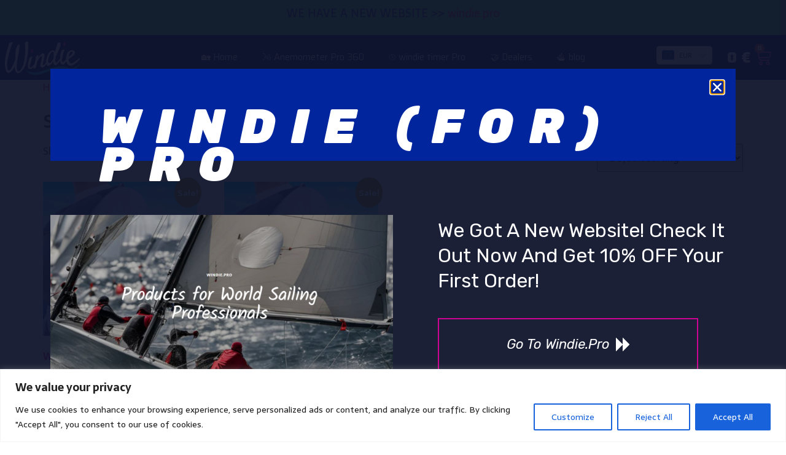

--- FILE ---
content_type: text/css
request_url: https://www.windie360.com/wp-content/themes/hello-theme-child-master/yb-style.css?ver=1654508043
body_size: 17
content:
.woocommerce-thankyou-order-received{
    color: rgb(206, 4, 146);
}

.customPrice{
    display: flex;
    align-items: baseline;
    width: 100%;
    justify-content: center;
}

.customPrice bdi{
    display: flex;
    flex-direction: row-reverse;
    align-items: baseline;
}

.customPrice del{
    color: #fff;
    margin-right: 15px;
}

.customPrice del .woocommerce-Price-amount.amount{
    color: #FFFFFF;
    font-family: "Roboto", Sans-serif;
    font-size: 24px;
    font-weight: 300;
    align-self: flex-end;
}

.customPrice ins{
    color: #fff;
    text-decoration: none;
}

.customPrice ins .woocommerce-Price-amount.amount{
    line-height: .8;
    color: #FFFFFF;
    font-family: "Roboto", Sans-serif;
    font-size: 91px;
    font-weight: 400;

}
.customPrice ins .woocommerce-Price-amount.amount .woocommerce-Price-currencySymbol{
    font-size: calc(52em/100);
}

--- FILE ---
content_type: text/css
request_url: https://www.windie360.com/wp-content/uploads/elementor/css/post-9.css?ver=1742561521
body_size: 325
content:
.elementor-kit-9{--e-global-color-primary:#222B7F;--e-global-color-secondary:#CE0492;--e-global-color-text:#222B7F;--e-global-color-accent:#61CE70;--e-global-color-98995b7:#13B3E5;--e-global-color-abea899:#CE0492;--e-global-color-8e2b913:#ECF0FF;--e-global-color-43e1025:#222B7F;--e-global-color-c21d5c6:#FFDA4C;--e-global-color-de04cec:#FF6DD4;--e-global-color-fc9d5bc:#ACEBFF;--e-global-typography-primary-font-family:"Saira";--e-global-typography-primary-font-size:25px;--e-global-typography-primary-font-weight:900;--e-global-typography-primary-line-height:1.3em;--e-global-typography-secondary-font-family:"Montserrat";--e-global-typography-secondary-font-size:30px;--e-global-typography-secondary-font-weight:400;--e-global-typography-text-font-family:"Sarala";--e-global-typography-text-font-size:18px;--e-global-typography-text-font-weight:300;--e-global-typography-text-line-height:1.3em;--e-global-typography-accent-font-family:"Roboto";--e-global-typography-accent-font-weight:500;font-family:"Sarala", Sans-serif;font-weight:200;}.elementor-kit-9 h1{font-size:40px;}.elementor-kit-9 h2{color:var( --e-global-color-abea899 );font-family:"Sarala", Sans-serif;font-size:27px;font-weight:600;}.elementor-kit-9 h3{color:var( --e-global-color-text );font-family:"Sarala", Sans-serif;font-size:20px;font-weight:600;}.elementor-section.elementor-section-boxed > .elementor-container{max-width:1140px;}.e-con{--container-max-width:1140px;}.elementor-widget:not(:last-child){margin-block-end:20px;}.elementor-element{--widgets-spacing:20px 20px;}{}h1.entry-title{display:var(--page-title-display);}.elementor-kit-9 e-page-transition{background-color:#FFBC7D;}@media(max-width:1024px){.elementor-section.elementor-section-boxed > .elementor-container{max-width:1024px;}.e-con{--container-max-width:1024px;}}@media(max-width:767px){.elementor-section.elementor-section-boxed > .elementor-container{max-width:767px;}.e-con{--container-max-width:767px;}}/* Start custom CSS */@media screen and (max-width:770px) {
    .elementor-7 .elementor-element.elementor-element-e630c0f .elementor-button[type="submit"] {
    background-color: #00B3FF;
    color: #ffffff;
    width: 100%;margin-top:10px;
}
}/* End custom CSS */

--- FILE ---
content_type: text/css
request_url: https://www.windie360.com/wp-content/uploads/elementor/css/post-1444.css?ver=1743757841
body_size: 1330
content:
.elementor-1444 .elementor-element.elementor-element-795c80a:not(.elementor-motion-effects-element-type-background), .elementor-1444 .elementor-element.elementor-element-795c80a > .elementor-motion-effects-container > .elementor-motion-effects-layer{background-color:var( --e-global-color-accent );}.elementor-1444 .elementor-element.elementor-element-795c80a{transition:background 0.3s, border 0.3s, border-radius 0.3s, box-shadow 0.3s;}.elementor-1444 .elementor-element.elementor-element-795c80a > .elementor-background-overlay{transition:background 0.3s, border-radius 0.3s, opacity 0.3s;}.elementor-1444 .elementor-element.elementor-element-3643b11{text-align:center;color:var( --e-global-color-primary );}.elementor-1444 .elementor-element.elementor-element-ad8849a:not(.elementor-motion-effects-element-type-background), .elementor-1444 .elementor-element.elementor-element-ad8849a > .elementor-motion-effects-container > .elementor-motion-effects-layer{background-color:#000963;}.elementor-1444 .elementor-element.elementor-element-ad8849a{transition:background 0.3s, border 0.3s, border-radius 0.3s, box-shadow 0.3s;z-index:125;}.elementor-1444 .elementor-element.elementor-element-ad8849a > .elementor-background-overlay{transition:background 0.3s, border-radius 0.3s, opacity 0.3s;}.elementor-1444 .elementor-element.elementor-element-e864e40 > .elementor-element-populated{padding:0px 0px 0px 0px;}.elementor-1444 .elementor-element.elementor-element-56f0b02{text-align:left;}.elementor-1444 .elementor-element.elementor-element-56f0b02 img{width:124px;}.elementor-1444 .elementor-element.elementor-element-56f0b02 > .elementor-widget-container{margin:0px 0px 0px 0px;padding:8px 8px 8px 8px;}.elementor-bc-flex-widget .elementor-1444 .elementor-element.elementor-element-e1bf54b.elementor-column .elementor-widget-wrap{align-items:center;}.elementor-1444 .elementor-element.elementor-element-e1bf54b.elementor-column.elementor-element[data-element_type="column"] > .elementor-widget-wrap.elementor-element-populated{align-content:center;align-items:center;}.elementor-1444 .elementor-element.elementor-element-e1bf54b > .elementor-element-populated{padding:0px 0px 0px 0px;}.elementor-1444 .elementor-element.elementor-element-fde7830{--divider-style:solid;--subtotal-divider-style:solid;--elementor-remove-from-cart-button:none;--remove-from-cart-button:block;--toggle-button-icon-color:#FF4ECA;--toggle-button-border-width:0px;--toggle-icon-size:27px;--cart-border-style:none;--cart-footer-layout:1fr 1fr;--products-max-height-sidecart:calc(100vh - 240px);--products-max-height-minicart:calc(100vh - 385px);width:auto;max-width:auto;}.elementor-1444 .elementor-element.elementor-element-fde7830 .widget_shopping_cart_content{--subtotal-divider-left-width:0;--subtotal-divider-right-width:0;}.elementor-1444 .elementor-element.elementor-element-a145189 .elementor-menu-toggle{margin-left:auto;}.elementor-1444 .elementor-element.elementor-element-a145189 .elementor-nav-menu .elementor-item{font-family:"Saira", Sans-serif;font-size:15px;font-weight:400;line-height:1.3em;}.elementor-1444 .elementor-element.elementor-element-a145189 .elementor-nav-menu--main .elementor-item{color:#FFFFFF;fill:#FFFFFF;}.elementor-1444 .elementor-element.elementor-element-a145189 .elementor-nav-menu--main .elementor-item:hover,
					.elementor-1444 .elementor-element.elementor-element-a145189 .elementor-nav-menu--main .elementor-item.elementor-item-active,
					.elementor-1444 .elementor-element.elementor-element-a145189 .elementor-nav-menu--main .elementor-item.highlighted,
					.elementor-1444 .elementor-element.elementor-element-a145189 .elementor-nav-menu--main .elementor-item:focus{color:var( --e-global-color-de04cec );fill:var( --e-global-color-de04cec );}.elementor-1444 .elementor-element.elementor-element-a145189 .elementor-nav-menu--main:not(.e--pointer-framed) .elementor-item:before,
					.elementor-1444 .elementor-element.elementor-element-a145189 .elementor-nav-menu--main:not(.e--pointer-framed) .elementor-item:after{background-color:var( --e-global-color-de04cec );}.elementor-1444 .elementor-element.elementor-element-a145189 .e--pointer-framed .elementor-item:before,
					.elementor-1444 .elementor-element.elementor-element-a145189 .e--pointer-framed .elementor-item:after{border-color:var( --e-global-color-de04cec );}.elementor-1444 .elementor-element.elementor-element-a145189 .elementor-nav-menu--main .elementor-item.elementor-item-active{color:var( --e-global-color-de04cec );}.elementor-1444 .elementor-element.elementor-element-a145189 .elementor-nav-menu--main:not(.e--pointer-framed) .elementor-item.elementor-item-active:before,
					.elementor-1444 .elementor-element.elementor-element-a145189 .elementor-nav-menu--main:not(.e--pointer-framed) .elementor-item.elementor-item-active:after{background-color:var( --e-global-color-de04cec );}.elementor-1444 .elementor-element.elementor-element-a145189 .e--pointer-framed .elementor-item.elementor-item-active:before,
					.elementor-1444 .elementor-element.elementor-element-a145189 .e--pointer-framed .elementor-item.elementor-item-active:after{border-color:var( --e-global-color-de04cec );}.elementor-1444 .elementor-element.elementor-element-a145189 .e--pointer-framed .elementor-item:before{border-width:0px;}.elementor-1444 .elementor-element.elementor-element-a145189 .e--pointer-framed.e--animation-draw .elementor-item:before{border-width:0 0 0px 0px;}.elementor-1444 .elementor-element.elementor-element-a145189 .e--pointer-framed.e--animation-draw .elementor-item:after{border-width:0px 0px 0 0;}.elementor-1444 .elementor-element.elementor-element-a145189 .e--pointer-framed.e--animation-corners .elementor-item:before{border-width:0px 0 0 0px;}.elementor-1444 .elementor-element.elementor-element-a145189 .e--pointer-framed.e--animation-corners .elementor-item:after{border-width:0 0px 0px 0;}.elementor-1444 .elementor-element.elementor-element-a145189 .e--pointer-underline .elementor-item:after,
					 .elementor-1444 .elementor-element.elementor-element-a145189 .e--pointer-overline .elementor-item:before,
					 .elementor-1444 .elementor-element.elementor-element-a145189 .e--pointer-double-line .elementor-item:before,
					 .elementor-1444 .elementor-element.elementor-element-a145189 .e--pointer-double-line .elementor-item:after{height:0px;}.elementor-1444 .elementor-element.elementor-element-a145189 .elementor-nav-menu--dropdown a, .elementor-1444 .elementor-element.elementor-element-a145189 .elementor-menu-toggle{color:#FFFFFF;}.elementor-1444 .elementor-element.elementor-element-a145189 .elementor-nav-menu--dropdown{background-color:var( --e-global-color-text );}.elementor-1444 .elementor-element.elementor-element-a145189 div.elementor-menu-toggle{color:#FFFFFF;}.elementor-1444 .elementor-element.elementor-element-a145189 div.elementor-menu-toggle svg{fill:#FFFFFF;}.elementor-bc-flex-widget .elementor-1444 .elementor-element.elementor-element-1a0fed5.elementor-column .elementor-widget-wrap{align-items:center;}.elementor-1444 .elementor-element.elementor-element-1a0fed5.elementor-column.elementor-element[data-element_type="column"] > .elementor-widget-wrap.elementor-element-populated{align-content:center;align-items:center;}.elementor-1444 .elementor-element.elementor-element-1a0fed5.elementor-column > .elementor-widget-wrap{justify-content:flex-end;}.elementor-1444 .elementor-element.elementor-element-1a0fed5 > .elementor-element-populated{transition:background 0.3s, border 0.3s, border-radius 0.3s, box-shadow 0.3s;margin:0px 0px 0px 0px;--e-column-margin-right:0px;--e-column-margin-left:0px;padding:0px 0px 0px 0px;}.elementor-1444 .elementor-element.elementor-element-1a0fed5 > .elementor-element-populated > .elementor-background-overlay{transition:background 0.3s, border-radius 0.3s, opacity 0.3s;}.elementor-1444 .elementor-element.elementor-element-e9ec6f0 .elementor-nav-menu .elementor-item{font-family:"Saira", Sans-serif;font-size:13px;font-weight:400;line-height:1.3em;}.elementor-1444 .elementor-element.elementor-element-e9ec6f0 .elementor-nav-menu--main .elementor-item{color:#FFFFFF;fill:#FFFFFF;padding-left:2px;padding-right:2px;}.elementor-1444 .elementor-element.elementor-element-e9ec6f0 .elementor-nav-menu--main .elementor-item:hover,
					.elementor-1444 .elementor-element.elementor-element-e9ec6f0 .elementor-nav-menu--main .elementor-item.elementor-item-active,
					.elementor-1444 .elementor-element.elementor-element-e9ec6f0 .elementor-nav-menu--main .elementor-item.highlighted,
					.elementor-1444 .elementor-element.elementor-element-e9ec6f0 .elementor-nav-menu--main .elementor-item:focus{color:#FFFFFF;fill:#FFFFFF;}.elementor-1444 .elementor-element.elementor-element-e9ec6f0 .elementor-nav-menu--main:not(.e--pointer-framed) .elementor-item:before,
					.elementor-1444 .elementor-element.elementor-element-e9ec6f0 .elementor-nav-menu--main:not(.e--pointer-framed) .elementor-item:after{background-color:#61CE7000;}.elementor-1444 .elementor-element.elementor-element-e9ec6f0 .e--pointer-framed .elementor-item:before,
					.elementor-1444 .elementor-element.elementor-element-e9ec6f0 .e--pointer-framed .elementor-item:after{border-color:#61CE7000;}.elementor-1444 .elementor-element.elementor-element-e9ec6f0 .elementor-nav-menu--dropdown a, .elementor-1444 .elementor-element.elementor-element-e9ec6f0 .elementor-menu-toggle{color:#FFFFFF;}.elementor-1444 .elementor-element.elementor-element-e9ec6f0 .elementor-nav-menu--dropdown{background-color:#000963;}.elementor-1444 .elementor-element.elementor-element-e9ec6f0 .elementor-nav-menu--dropdown a:hover,
					.elementor-1444 .elementor-element.elementor-element-e9ec6f0 .elementor-nav-menu--dropdown a.elementor-item-active,
					.elementor-1444 .elementor-element.elementor-element-e9ec6f0 .elementor-nav-menu--dropdown a.highlighted,
					.elementor-1444 .elementor-element.elementor-element-e9ec6f0 .elementor-menu-toggle:hover{color:#CCC1C1;}.elementor-1444 .elementor-element.elementor-element-e9ec6f0 .elementor-nav-menu--dropdown a:hover,
					.elementor-1444 .elementor-element.elementor-element-e9ec6f0 .elementor-nav-menu--dropdown a.elementor-item-active,
					.elementor-1444 .elementor-element.elementor-element-e9ec6f0 .elementor-nav-menu--dropdown a.highlighted{background-color:var( --e-global-color-primary );}.elementor-1444 .elementor-element.elementor-element-e9ec6f0 .elementor-nav-menu--dropdown a{padding-left:7px;padding-right:7px;padding-top:9px;padding-bottom:9px;}.elementor-1444 .elementor-element.elementor-element-e9ec6f0{width:auto;max-width:auto;}.elementor-1444 .elementor-element.elementor-element-9718574 .elementor-menu-toggle{margin-left:auto;}.elementor-1444 .elementor-element.elementor-element-9718574 .elementor-nav-menu--main .elementor-item{color:#FFFFFF;fill:#FFFFFF;}.elementor-1444 .elementor-element.elementor-element-9718574 .elementor-nav-menu--main .elementor-item:hover,
					.elementor-1444 .elementor-element.elementor-element-9718574 .elementor-nav-menu--main .elementor-item.elementor-item-active,
					.elementor-1444 .elementor-element.elementor-element-9718574 .elementor-nav-menu--main .elementor-item.highlighted,
					.elementor-1444 .elementor-element.elementor-element-9718574 .elementor-nav-menu--main .elementor-item:focus{color:var( --e-global-color-de04cec );fill:var( --e-global-color-de04cec );}.elementor-1444 .elementor-element.elementor-element-9718574 .elementor-nav-menu--main .elementor-item.elementor-item-active{color:var( --e-global-color-de04cec );}.elementor-1444 .elementor-element.elementor-element-9718574 .elementor-nav-menu--dropdown a, .elementor-1444 .elementor-element.elementor-element-9718574 .elementor-menu-toggle{color:#FFFFFF;}.elementor-1444 .elementor-element.elementor-element-9718574 .elementor-nav-menu--dropdown{background-color:#000963;}.elementor-1444 .elementor-element.elementor-element-9718574 .elementor-nav-menu--dropdown a:hover,
					.elementor-1444 .elementor-element.elementor-element-9718574 .elementor-nav-menu--dropdown a.elementor-item-active,
					.elementor-1444 .elementor-element.elementor-element-9718574 .elementor-nav-menu--dropdown a.highlighted,
					.elementor-1444 .elementor-element.elementor-element-9718574 .elementor-menu-toggle:hover{color:var( --e-global-color-de04cec );}.elementor-1444 .elementor-element.elementor-element-9718574 .elementor-nav-menu--dropdown a:hover,
					.elementor-1444 .elementor-element.elementor-element-9718574 .elementor-nav-menu--dropdown a.elementor-item-active,
					.elementor-1444 .elementor-element.elementor-element-9718574 .elementor-nav-menu--dropdown a.highlighted{background-color:#02010100;}.elementor-1444 .elementor-element.elementor-element-9718574 .elementor-nav-menu--dropdown .elementor-item, .elementor-1444 .elementor-element.elementor-element-9718574 .elementor-nav-menu--dropdown  .elementor-sub-item{font-family:"Roboto", Sans-serif;font-weight:300;}.elementor-1444 .elementor-element.elementor-element-9718574 div.elementor-menu-toggle{color:#FFFFFF;}.elementor-1444 .elementor-element.elementor-element-9718574 div.elementor-menu-toggle svg{fill:#FFFFFF;}.elementor-1444 .elementor-element.elementor-element-c6f0815{width:auto;max-width:auto;}.elementor-1444 .elementor-element.elementor-element-895f54d{--divider-style:solid;--subtotal-divider-style:solid;--elementor-remove-from-cart-button:none;--remove-from-cart-button:block;--toggle-button-text-color:#FFFFFF;--toggle-button-icon-color:#FF4ECA;--toggle-button-border-width:0px;--toggle-icon-size:27px;--cart-border-style:none;--cart-footer-layout:1fr 1fr;--products-max-height-sidecart:calc(100vh - 240px);--products-max-height-minicart:calc(100vh - 385px);width:auto;max-width:auto;}.elementor-1444 .elementor-element.elementor-element-895f54d .widget_shopping_cart_content{--subtotal-divider-left-width:0;--subtotal-divider-right-width:0;}@media(min-width:768px){.elementor-1444 .elementor-element.elementor-element-e864e40{width:20%;}.elementor-1444 .elementor-element.elementor-element-e1bf54b{width:60%;}.elementor-1444 .elementor-element.elementor-element-1a0fed5{width:20%;}}@media(max-width:767px){.elementor-1444 .elementor-element.elementor-element-ad8849a{z-index:9999;}.elementor-1444 .elementor-element.elementor-element-e864e40{width:34%;}.elementor-1444 .elementor-element.elementor-element-56f0b02{text-align:left;}.elementor-1444 .elementor-element.elementor-element-56f0b02 img{width:102px;}.elementor-1444 .elementor-element.elementor-element-56f0b02 > .elementor-widget-container{padding:8px 8px 8px 8px;}.elementor-1444 .elementor-element.elementor-element-e1bf54b{width:27%;}.elementor-bc-flex-widget .elementor-1444 .elementor-element.elementor-element-e1bf54b.elementor-column .elementor-widget-wrap{align-items:center;}.elementor-1444 .elementor-element.elementor-element-e1bf54b.elementor-column.elementor-element[data-element_type="column"] > .elementor-widget-wrap.elementor-element-populated{align-content:center;align-items:center;}.elementor-1444 .elementor-element.elementor-element-e1bf54b.elementor-column > .elementor-widget-wrap{justify-content:flex-end;}.elementor-1444 .elementor-element.elementor-element-e1bf54b > .elementor-element-populated{padding:0px 0px 0px 0px;}.elementor-1444 .elementor-element.elementor-element-7194daa{width:auto;max-width:auto;}.elementor-1444 .elementor-element.elementor-element-fde7830{--toggle-icon-size:23px;--toggle-icon-padding:7px 7px 7px 7px;}body:not(.rtl) .elementor-1444 .elementor-element.elementor-element-fde7830 .elementor-menu-cart__toggle .elementor-button-icon .elementor-button-icon-qty[data-counter]{right:-6px;top:-6px;}body.rtl .elementor-1444 .elementor-element.elementor-element-fde7830 .elementor-menu-cart__toggle .elementor-button-icon .elementor-button-icon-qty[data-counter]{right:6px;top:-6px;left:auto;}.elementor-1444 .elementor-element.elementor-element-fde7830 > .elementor-widget-container{margin:0px 0px 0px 0px;padding:0px 0px 0px 0px;}.elementor-1444 .elementor-element.elementor-element-a145189{--nav-menu-icon-size:21px;width:auto;max-width:auto;}.elementor-1444 .elementor-element.elementor-element-a145189 > .elementor-widget-container{margin:0px 0px 0px 0px;padding:0px 0px 0px 0px;}.elementor-1444 .elementor-element.elementor-element-1a0fed5{width:39%;}.elementor-1444 .elementor-element.elementor-element-1a0fed5 > .elementor-element-populated{padding:0px 0px 0px 0px;}.elementor-1444 .elementor-element.elementor-element-ddcdfdc{width:50%;}.elementor-1444 .elementor-element.elementor-element-aba970a{width:50%;}.elementor-1444 .elementor-element.elementor-element-aba970a.elementor-column > .elementor-widget-wrap{justify-content:flex-end;}.elementor-1444 .elementor-element.elementor-element-9718574 .elementor-nav-menu--dropdown .elementor-item, .elementor-1444 .elementor-element.elementor-element-9718574 .elementor-nav-menu--dropdown  .elementor-sub-item{font-size:19px;}.elementor-1444 .elementor-element.elementor-element-9718574 .elementor-nav-menu--dropdown a{padding-left:22px;padding-right:22px;padding-top:19px;padding-bottom:19px;}.elementor-1444 .elementor-element.elementor-element-9718574 .elementor-nav-menu--main > .elementor-nav-menu > li > .elementor-nav-menu--dropdown, .elementor-1444 .elementor-element.elementor-element-9718574 .elementor-nav-menu__container.elementor-nav-menu--dropdown{margin-top:19px !important;}.elementor-1444 .elementor-element.elementor-element-9718574{--nav-menu-icon-size:21px;width:auto;max-width:auto;}.elementor-1444 .elementor-element.elementor-element-9718574 > .elementor-widget-container{margin:0px 0px 0px 0px;padding:0px 0px 0px 0px;}}

--- FILE ---
content_type: text/css
request_url: https://www.windie360.com/wp-content/uploads/elementor/css/post-3638.css?ver=1742561522
body_size: 1142
content:
.elementor-3638 .elementor-element.elementor-element-94aceda{margin-top:12px;margin-bottom:12px;}.elementor-bc-flex-widget .elementor-3638 .elementor-element.elementor-element-48b724f.elementor-column .elementor-widget-wrap{align-items:center;}.elementor-3638 .elementor-element.elementor-element-48b724f.elementor-column.elementor-element[data-element_type="column"] > .elementor-widget-wrap.elementor-element-populated{align-content:center;align-items:center;}.elementor-3638 .elementor-element.elementor-element-96c997a img{width:254px;}.elementor-3638 .elementor-element.elementor-element-96c997a > .elementor-widget-container{margin:15px 15px 15px 15px;}.elementor-bc-flex-widget .elementor-3638 .elementor-element.elementor-element-1576522.elementor-column .elementor-widget-wrap{align-items:center;}.elementor-3638 .elementor-element.elementor-element-1576522.elementor-column.elementor-element[data-element_type="column"] > .elementor-widget-wrap.elementor-element-populated{align-content:center;align-items:center;}.elementor-3638 .elementor-element.elementor-element-d60fff6 img{width:445px;}.elementor-3638 .elementor-element.elementor-element-d60fff6 > .elementor-widget-container{margin:15px 15px 15px 15px;}.elementor-3638 .elementor-element.elementor-element-60a4ba3 > .elementor-container{min-height:136px;}.elementor-3638 .elementor-element.elementor-element-60a4ba3{border-style:solid;border-width:0px 0px 0px 0px;border-color:#ffffff;transition:background 0.3s, border 0.3s, border-radius 0.3s, box-shadow 0.3s;}.elementor-3638 .elementor-element.elementor-element-60a4ba3 > .elementor-background-overlay{transition:background 0.3s, border-radius 0.3s, opacity 0.3s;}.elementor-bc-flex-widget .elementor-3638 .elementor-element.elementor-element-45902c0.elementor-column .elementor-widget-wrap{align-items:center;}.elementor-3638 .elementor-element.elementor-element-45902c0.elementor-column.elementor-element[data-element_type="column"] > .elementor-widget-wrap.elementor-element-populated{align-content:center;align-items:center;}.elementor-3638 .elementor-element.elementor-element-45902c0:not(.elementor-motion-effects-element-type-background) > .elementor-widget-wrap, .elementor-3638 .elementor-element.elementor-element-45902c0 > .elementor-widget-wrap > .elementor-motion-effects-container > .elementor-motion-effects-layer{background-color:var( --e-global-color-8e2b913 );}.elementor-3638 .elementor-element.elementor-element-45902c0 > .elementor-element-populated{transition:background 0.3s, border 0.3s, border-radius 0.3s, box-shadow 0.3s;padding:0% 5% 0% 11%;}.elementor-3638 .elementor-element.elementor-element-45902c0 > .elementor-element-populated > .elementor-background-overlay{transition:background 0.3s, border-radius 0.3s, opacity 0.3s;}.elementor-3638 .elementor-element.elementor-element-856aa54, .elementor-3638 .elementor-element.elementor-element-856aa54 > .elementor-background-overlay{border-radius:0px 0px 0px 0px;}.elementor-3638 .elementor-element.elementor-element-856aa54{margin-top:10px;margin-bottom:0px;}.elementor-3638 .elementor-element.elementor-element-1f751d9 > .elementor-element-populated{text-align:left;}.elementor-3638 .elementor-element.elementor-element-b8e1aea{text-align:left;}.elementor-3638 .elementor-element.elementor-element-b8e1aea img{width:48%;}.elementor-bc-flex-widget .elementor-3638 .elementor-element.elementor-element-d3e1a7d.elementor-column .elementor-widget-wrap{align-items:center;}.elementor-3638 .elementor-element.elementor-element-d3e1a7d.elementor-column.elementor-element[data-element_type="column"] > .elementor-widget-wrap.elementor-element-populated{align-content:center;align-items:center;}.elementor-3638 .elementor-element.elementor-element-d3e1a7d > .elementor-element-populated{padding:0% 0% 0% 0%;}.elementor-bc-flex-widget .elementor-3638 .elementor-element.elementor-element-6f25f75.elementor-column .elementor-widget-wrap{align-items:flex-start;}.elementor-3638 .elementor-element.elementor-element-6f25f75.elementor-column.elementor-element[data-element_type="column"] > .elementor-widget-wrap.elementor-element-populated{align-content:flex-start;align-items:flex-start;}.elementor-3638 .elementor-element.elementor-element-6f25f75 > .elementor-widget-wrap > .elementor-widget:not(.elementor-widget__width-auto):not(.elementor-widget__width-initial):not(:last-child):not(.elementor-absolute){margin-bottom:0px;}.elementor-3638 .elementor-element.elementor-element-6f25f75 > .elementor-element-populated{padding:0px 0px 0px 0px;}.elementor-bc-flex-widget .elementor-3638 .elementor-element.elementor-element-f643db0.elementor-column .elementor-widget-wrap{align-items:center;}.elementor-3638 .elementor-element.elementor-element-f643db0.elementor-column.elementor-element[data-element_type="column"] > .elementor-widget-wrap.elementor-element-populated{align-content:center;align-items:center;}.elementor-3638 .elementor-element.elementor-element-f643db0:not(.elementor-motion-effects-element-type-background) > .elementor-widget-wrap, .elementor-3638 .elementor-element.elementor-element-f643db0 > .elementor-widget-wrap > .elementor-motion-effects-container > .elementor-motion-effects-layer{background-color:#DD0A81;}.elementor-3638 .elementor-element.elementor-element-f643db0 > .elementor-element-populated{transition:background 0.3s, border 0.3s, border-radius 0.3s, box-shadow 0.3s;padding:0% 0% 0% 15%;}.elementor-3638 .elementor-element.elementor-element-f643db0 > .elementor-element-populated > .elementor-background-overlay{transition:background 0.3s, border-radius 0.3s, opacity 0.3s;}.elementor-3638 .elementor-element.elementor-element-20d7db0{text-align:left;}.elementor-3638 .elementor-element.elementor-element-20d7db0 .elementor-heading-title{color:#FFFFFF;font-family:"Saira", Sans-serif;font-size:28px;font-weight:600;}.elementor-3638 .elementor-element.elementor-element-20d7db0 > .elementor-widget-container{margin:0px 0px 0px 0px;}.elementor-3638 .elementor-element.elementor-element-83a7ef1:not(.elementor-motion-effects-element-type-background), .elementor-3638 .elementor-element.elementor-element-83a7ef1 > .elementor-motion-effects-container > .elementor-motion-effects-layer{background-color:var( --e-global-color-43e1025 );}.elementor-3638 .elementor-element.elementor-element-83a7ef1{transition:background 0.3s, border 0.3s, border-radius 0.3s, box-shadow 0.3s;}.elementor-3638 .elementor-element.elementor-element-83a7ef1 > .elementor-background-overlay{transition:background 0.3s, border-radius 0.3s, opacity 0.3s;}.elementor-3638 .elementor-element.elementor-element-b99f6a9{color:#FFFFFF;font-family:"Montserrat", Sans-serif;font-size:15px;font-weight:400;line-height:0.7em;}.elementor-3638 .elementor-element.elementor-element-b99f6a9 > .elementor-widget-container{margin:9px 0px 0px 21px;}.elementor-3638 .elementor-element.elementor-element-667ba6f{text-align:left;}.elementor-3638 .elementor-element.elementor-element-667ba6f .elementor-heading-title{color:var( --e-global-color-8e2b913 );font-family:"Montserrat", Sans-serif;font-size:18px;font-weight:600;text-transform:capitalize;}.elementor-3638 .elementor-element.elementor-element-667ba6f > .elementor-widget-container{margin:0px 0px 0px 0px;}.elementor-3638 .elementor-element.elementor-element-855a965{text-align:left;color:var( --e-global-color-8e2b913 );font-family:"Montserrat", Sans-serif;font-size:15px;font-weight:400;line-height:0.5em;}.elementor-3638 .elementor-element.elementor-element-ab3d772{text-align:left;}.elementor-3638 .elementor-element.elementor-element-ab3d772 .elementor-heading-title{color:var( --e-global-color-8e2b913 );font-family:"Montserrat", Sans-serif;font-size:18px;font-weight:600;text-transform:capitalize;}.elementor-3638 .elementor-element.elementor-element-ab3d772 > .elementor-widget-container{margin:0px 0px 0px 0px;}.elementor-3638 .elementor-element.elementor-element-443f3a3 .elementor-icon-list-items:not(.elementor-inline-items) .elementor-icon-list-item:not(:last-child){padding-bottom:calc(25px/2);}.elementor-3638 .elementor-element.elementor-element-443f3a3 .elementor-icon-list-items:not(.elementor-inline-items) .elementor-icon-list-item:not(:first-child){margin-top:calc(25px/2);}.elementor-3638 .elementor-element.elementor-element-443f3a3 .elementor-icon-list-items.elementor-inline-items .elementor-icon-list-item{margin-right:calc(25px/2);margin-left:calc(25px/2);}.elementor-3638 .elementor-element.elementor-element-443f3a3 .elementor-icon-list-items.elementor-inline-items{margin-right:calc(-25px/2);margin-left:calc(-25px/2);}body.rtl .elementor-3638 .elementor-element.elementor-element-443f3a3 .elementor-icon-list-items.elementor-inline-items .elementor-icon-list-item:after{left:calc(-25px/2);}body:not(.rtl) .elementor-3638 .elementor-element.elementor-element-443f3a3 .elementor-icon-list-items.elementor-inline-items .elementor-icon-list-item:after{right:calc(-25px/2);}.elementor-3638 .elementor-element.elementor-element-443f3a3 .elementor-icon-list-icon i{color:var( --e-global-color-8e2b913 );transition:color 0.3s;}.elementor-3638 .elementor-element.elementor-element-443f3a3 .elementor-icon-list-icon svg{fill:var( --e-global-color-8e2b913 );transition:fill 0.3s;}.elementor-3638 .elementor-element.elementor-element-443f3a3 .elementor-icon-list-item:hover .elementor-icon-list-icon i{color:#FF00AA;}.elementor-3638 .elementor-element.elementor-element-443f3a3 .elementor-icon-list-item:hover .elementor-icon-list-icon svg{fill:#FF00AA;}.elementor-3638 .elementor-element.elementor-element-443f3a3{--e-icon-list-icon-size:16px;--icon-vertical-offset:0px;}.elementor-3638 .elementor-element.elementor-element-443f3a3 .elementor-icon-list-text{transition:color 0.3s;}.elementor-3638 .elementor-element.elementor-element-5f3d964:not(.elementor-motion-effects-element-type-background), .elementor-3638 .elementor-element.elementor-element-5f3d964 > .elementor-motion-effects-container > .elementor-motion-effects-layer{background-color:#0A104B;}.elementor-3638 .elementor-element.elementor-element-5f3d964{transition:background 0.3s, border 0.3s, border-radius 0.3s, box-shadow 0.3s;}.elementor-3638 .elementor-element.elementor-element-5f3d964 > .elementor-background-overlay{transition:background 0.3s, border-radius 0.3s, opacity 0.3s;}.elementor-3638 .elementor-element.elementor-element-f3e7691 > .elementor-widget-wrap > .elementor-widget:not(.elementor-widget__width-auto):not(.elementor-widget__width-initial):not(:last-child):not(.elementor-absolute){margin-bottom:0px;}.elementor-3638 .elementor-element.elementor-element-b349165{text-align:center;color:#FFFFFF;font-family:"Roboto", Sans-serif;font-size:16px;font-weight:400;}.elementor-3638 .elementor-element.elementor-element-b349165 > .elementor-widget-container{padding:0px 0px 0px 0px;}.elementor-3638 .elementor-element.elementor-element-aea8720{text-align:center;color:#FFFFFF;font-family:"Roboto", Sans-serif;font-size:16px;font-weight:400;}.elementor-3638 .elementor-element.elementor-element-aea8720 > .elementor-widget-container{padding:0px 0px 0px 0px;}@media(max-width:1024px){.elementor-3638 .elementor-element.elementor-element-60a4ba3{border-width:0px 0px 0px 0px;}.elementor-3638 .elementor-element.elementor-element-45902c0 > .elementor-element-populated{padding:0px 20px 0px 30px;}.elementor-3638 .elementor-element.elementor-element-1f751d9 > .elementor-element-populated{padding:0px 0px 0px 030px;}.elementor-3638 .elementor-element.elementor-element-d3e1a7d > .elementor-element-populated{padding:0px 0px 0px 0px;}.elementor-3638 .elementor-element.elementor-element-6f25f75 > .elementor-widget-wrap > .elementor-widget:not(.elementor-widget__width-auto):not(.elementor-widget__width-initial):not(:last-child):not(.elementor-absolute){margin-bottom:5px;}.elementor-3638 .elementor-element.elementor-element-f643db0 > .elementor-element-populated{padding:0px 0px 0px 0px;}.elementor-3638 .elementor-element.elementor-element-20d7db0{text-align:left;}.elementor-3638 .elementor-element.elementor-element-20d7db0 .elementor-heading-title{font-size:22px;}.elementor-3638 .elementor-element.elementor-element-20d7db0 > .elementor-widget-container{margin:0px 0px 0px 58px;}.elementor-3638 .elementor-element.elementor-element-b99f6a9{width:var( --container-widget-width, 189.75px );max-width:189.75px;--container-widget-width:189.75px;--container-widget-flex-grow:0;}.elementor-3638 .elementor-element.elementor-element-667ba6f{text-align:center;}.elementor-3638 .elementor-element.elementor-element-ab3d772{text-align:center;}}@media(max-width:767px){.elementor-3638 .elementor-element.elementor-element-96c997a img{width:202px;}.elementor-3638 .elementor-element.elementor-element-96c997a > .elementor-widget-container{margin:0px 0px 0px 0px;}.elementor-3638 .elementor-element.elementor-element-60a4ba3 > .elementor-container{min-height:304px;}.elementor-3638 .elementor-element.elementor-element-60a4ba3{border-width:0px 0px 0px 0px;}.elementor-3638 .elementor-element.elementor-element-45902c0 > .elementor-element-populated{padding:0px 0px 0px 0px;}.elementor-3638 .elementor-element.elementor-element-856aa54{margin-top:0px;margin-bottom:0px;}.elementor-3638 .elementor-element.elementor-element-1f751d9 > .elementor-element-populated{padding:0px 0px 0px 0px;}.elementor-3638 .elementor-element.elementor-element-b8e1aea{text-align:center;}.elementor-3638 .elementor-element.elementor-element-b8e1aea img{width:43%;}.elementor-3638 .elementor-element.elementor-element-6f25f75 > .elementor-widget-wrap > .elementor-widget:not(.elementor-widget__width-auto):not(.elementor-widget__width-initial):not(:last-child):not(.elementor-absolute){margin-bottom:10px;}.elementor-3638 .elementor-element.elementor-element-f643db0 > .elementor-element-populated{padding:0px 0px 00px 0px;}.elementor-3638 .elementor-element.elementor-element-20d7db0{text-align:center;}.elementor-3638 .elementor-element.elementor-element-20d7db0 .elementor-heading-title{font-size:22px;}.elementor-3638 .elementor-element.elementor-element-20d7db0 > .elementor-widget-container{margin:0px 0px 0px 0px;}.elementor-3638 .elementor-element.elementor-element-b99f6a9{column-gap:13px;text-align:center;}.elementor-3638 .elementor-element.elementor-element-b99f6a9 > .elementor-widget-container{margin:14px 0px 0px 0px;}.elementor-3638 .elementor-element.elementor-element-a15ba92{width:50%;}.elementor-3638 .elementor-element.elementor-element-667ba6f{text-align:left;}.elementor-3638 .elementor-element.elementor-element-8696479{width:50%;}}@media(min-width:768px){.elementor-3638 .elementor-element.elementor-element-45902c0{width:66.7%;}.elementor-3638 .elementor-element.elementor-element-1f751d9{width:39.595%;}.elementor-3638 .elementor-element.elementor-element-6f25f75{width:27.045%;}.elementor-3638 .elementor-element.elementor-element-f643db0{width:33.3%;}}@media(max-width:1024px) and (min-width:768px){.elementor-3638 .elementor-element.elementor-element-45902c0{width:100%;}.elementor-3638 .elementor-element.elementor-element-1f751d9{width:45%;}.elementor-3638 .elementor-element.elementor-element-d3e1a7d{width:30%;}.elementor-3638 .elementor-element.elementor-element-6f25f75{width:25%;}.elementor-3638 .elementor-element.elementor-element-f643db0{width:100%;}}

--- FILE ---
content_type: text/css
request_url: https://www.windie360.com/wp-content/uploads/elementor/css/post-4575.css?ver=1742561522
body_size: 563
content:
.elementor-4575 .elementor-element.elementor-element-3445893 > .elementor-widget-wrap > .elementor-widget:not(.elementor-widget__width-auto):not(.elementor-widget__width-initial):not(:last-child):not(.elementor-absolute){margin-bottom:50px;}.elementor-4575 .elementor-element.elementor-element-623e17b2{text-align:left;z-index:2;}.elementor-4575 .elementor-element.elementor-element-623e17b2 .elementor-heading-title{color:#FFFFFF;font-family:"Rubik", Sans-serif;font-size:6.1vw;font-weight:900;text-transform:uppercase;font-style:italic;text-decoration:none;line-height:0.8em;letter-spacing:25px;}.elementor-4575 .elementor-element.elementor-element-623e17b2 > .elementor-widget-container{padding:4em 5em 0em 5em;background-color:transparent;background-image:linear-gradient(180deg, #01259D 80%, #FFFFFF00 80%);}.elementor-4575 .elementor-element.elementor-element-255a2196 > .elementor-container > .elementor-column > .elementor-widget-wrap{align-content:flex-end;align-items:flex-end;}.elementor-4575 .elementor-element.elementor-element-4a033ddc > .elementor-widget-wrap > .elementor-widget:not(.elementor-widget__width-auto):not(.elementor-widget__width-initial):not(:last-child):not(.elementor-absolute){margin-bottom:40px;}.elementor-4575 .elementor-element.elementor-element-4a033ddc > .elementor-element-populated{padding:0% 0% 0% 13%;}.elementor-4575 .elementor-element.elementor-element-11641735 .elementor-heading-title{color:#FFFFFF;font-family:"Rubik", Sans-serif;font-size:32px;font-weight:400;text-transform:capitalize;font-style:normal;text-decoration:none;line-height:1.3em;letter-spacing:0px;}.elementor-4575 .elementor-element.elementor-element-fbdb24d .elementor-button .elementor-align-icon-right{margin-left:10px;}.elementor-4575 .elementor-element.elementor-element-fbdb24d .elementor-button .elementor-align-icon-left{margin-right:10px;}.elementor-4575 .elementor-element.elementor-element-fbdb24d .elementor-button{font-family:"Rubik", Sans-serif;font-size:22px;font-weight:400;text-transform:capitalize;font-style:italic;text-decoration:none;line-height:1em;letter-spacing:0px;fill:#FFFFFF;color:#FFFFFF;background-color:#FFFFFF00;border-style:solid;border-width:2px 2px 2px 2px;border-color:var( --e-global-color-secondary );border-radius:0px 0px 0px 0px;padding:30px 110px 30px 110px;}.elementor-4575 .elementor-element.elementor-element-fbdb24d .elementor-button:hover, .elementor-4575 .elementor-element.elementor-element-fbdb24d .elementor-button:focus{color:#0F152C;background-color:var( --e-global-color-secondary );}.elementor-4575 .elementor-element.elementor-element-fbdb24d .elementor-button:hover svg, .elementor-4575 .elementor-element.elementor-element-fbdb24d .elementor-button:focus svg{fill:#0F152C;}#elementor-popup-modal-4575 .dialog-message{width:1116px;height:auto;}#elementor-popup-modal-4575{justify-content:center;align-items:center;pointer-events:all;background-color:#0F152CF2;}#elementor-popup-modal-4575 .dialog-close-button{display:flex;font-size:20px;}#elementor-popup-modal-4575 .dialog-widget-content{animation-duration:1.2s;background-color:#FFFFFF00;}#elementor-popup-modal-4575 .dialog-close-button i{color:#FFFFFF;}#elementor-popup-modal-4575 .dialog-close-button svg{fill:#FFFFFF;}#elementor-popup-modal-4575 .dialog-close-button:hover i{color:#00E5AF;}@media(max-width:1024px){.elementor-4575 .elementor-element.elementor-element-623e17b2 .elementor-heading-title{font-size:9vw;letter-spacing:15px;}.elementor-4575 .elementor-element.elementor-element-623e17b2 > .elementor-widget-container{padding:2em 3em 0em 3em;}.elementor-4575 .elementor-element.elementor-element-4a033ddc > .elementor-widget-wrap > .elementor-widget:not(.elementor-widget__width-auto):not(.elementor-widget__width-initial):not(:last-child):not(.elementor-absolute){margin-bottom:20px;}.elementor-4575 .elementor-element.elementor-element-4a033ddc > .elementor-element-populated{padding:0% 0% 0% 15%;}.elementor-4575 .elementor-element.elementor-element-11641735 .elementor-heading-title{font-size:25px;}.elementor-4575 .elementor-element.elementor-element-fbdb24d .elementor-button{font-size:16px;padding:15px 70px 15px 70px;}#elementor-popup-modal-4575 .dialog-message{width:90vw;}}@media(max-width:767px){.elementor-4575 .elementor-element.elementor-element-3445893 > .elementor-widget-wrap > .elementor-widget:not(.elementor-widget__width-auto):not(.elementor-widget__width-initial):not(:last-child):not(.elementor-absolute){margin-bottom:20px;}.elementor-4575 .elementor-element.elementor-element-623e17b2 .elementor-heading-title{font-size:10vw;letter-spacing:5px;}.elementor-4575 .elementor-element.elementor-element-623e17b2 > .elementor-widget-container{padding:1em 2em 0em 2em;}.elementor-4575 .elementor-element.elementor-element-4a033ddc > .elementor-element-populated{margin:8% 0% 0% 0%;--e-column-margin-right:0%;--e-column-margin-left:0%;padding:0px 0px 0px 0px;}.elementor-4575 .elementor-element.elementor-element-11641735 .elementor-heading-title{font-size:22px;}.elementor-4575 .elementor-element.elementor-element-fbdb24d .elementor-button{font-size:14px;}#elementor-popup-modal-4575 .dialog-close-button{font-size:15px;}}

--- FILE ---
content_type: image/svg+xml
request_url: https://www.windie360.com/wp-content/uploads/2023/08/scured.svg
body_size: 5010
content:
<svg xmlns="http://www.w3.org/2000/svg" xmlns:xlink="http://www.w3.org/1999/xlink" xmlns:xodm="http://www.corel.com/coreldraw/odm/2003" xml:space="preserve" width="305.591mm" height="69.2414mm" style="shape-rendering:geometricPrecision; text-rendering:geometricPrecision; image-rendering:optimizeQuality; fill-rule:evenodd; clip-rule:evenodd" viewBox="0 0 34038.85 7712.59"> <defs> <style type="text/css"> .fil3 {fill:#003333;fill-rule:nonzero} .fil5 {fill:#225E63;fill-rule:nonzero} .fil7 {fill:#2BBC5D;fill-rule:nonzero} .fil4 {fill:#474C4E;fill-rule:nonzero} .fil0 {fill:#99BF00;fill-rule:nonzero} .fil2 {fill:#BDD06D;fill-rule:nonzero} .fil10 {fill:#C1D95B;fill-rule:nonzero} .fil9 {fill:#EBF2CC;fill-rule:nonzero} .fil8 {fill:#F5FFCC;fill-rule:nonzero} .fil1 {fill:#FDFFE3;fill-rule:nonzero} .fil6 {fill:#FEFEFE;fill-rule:nonzero} </style> </defs> <g id="Layer_x0020_1"> <metadata id="CorelCorpID_0Corel-Layer"></metadata> <path class="fil0" d="M32216.63 6890.7l-8369.14 0 0 -3820.34 10191.36 0 0 1997.87c0,1006.62 -815.76,1822.47 -1822.22,1822.47z"></path> <path class="fil1" d="M32009.96 6571.5l-7548.91 0 0 -3224.46 9140.52 0 0 1633.02c0,878.97 -712.49,1591.44 -1591.61,1591.44z"></path> <path class="fil0" d="M33601.25 5003.78c0,-0.31 0,-0.78 0,-1.17 0,0.39 0,0.86 0,1.17zm0 -4.78c0,-0.94 0.32,-1.72 0.32,-2.66 0,0.87 -0.32,1.8 -0.32,2.66zm0.32 -4.61c0,-1.1 0,-2.19 0,-3.22 0,1.02 0,2.12 0,3.22zm0 -4.31c0,-1.41 0,-2.9 0,-4.31 0,1.41 0,2.82 0,4.31zm0 -5.48c0,-1.57 0,-3.05 0,-4.54l0 -1633.02 0 1633.02c0,1.49 0,2.97 0,4.54z"></path> <path class="fil2" d="M25973.88 3427.85l-272.36 0c-19.66,-27.26 -40.1,-54.27 -60.85,-80.81l271.9 0c20.99,26.54 41.42,53.55 61.32,80.81z"></path> <path class="fil0" d="M23987.83 5978.76c0,-0.16 0,-0.31 0,-0.47 0,0.16 0,0.31 0,0.47zm0 -1.65c0,-0.39 0,-0.7 0,-1.01 0,0.31 0,0.62 0,1.01zm0 -1.87c0,-0.63 0,-1.18 0,-1.8l0 -464.71 0 464.71c0,0.62 0,1.17 0,1.8z"></path> <path class="fil3" d="M27090.88 6061.94l0 -545.83c98.91,83.09 206.12,145.43 322.41,186.7 116.05,41.5 233.21,62.33 351.15,62.33 69.07,0 129.61,-6.26 181.76,-18.87 51.68,-12.45 94.76,-29.68 129.3,-52.15 34.53,-21.78 60.76,-48.01 77.68,-78.24 17.39,-30.23 25.37,-62.8 25.37,-97.81 0,-47.85 -13.23,-90.69 -40.88,-127.96 -27.1,-37.52 -64.37,-72.28 -111.6,-104.08 -46.98,-31.87 -103.06,-62.64 -167.74,-92.09 -64.93,-29.67 -134.78,-59.9 -209.95,-90.6 -190.85,-79.33 -333.45,-176.67 -427.11,-291.4 -93.9,-114.56 -140.57,-253.57 -140.57,-415.99 0,-127.49 25.69,-236.82 76.75,-328.28 51.14,-91.63 120.75,-166.72 208.86,-226.02 87.86,-59.12 190.14,-102.51 305.88,-130.38 115.98,-27.8 238.93,-41.75 368.54,-41.75 127.1,0 240.03,7.67 338.38,23.02 98.35,15.27 188.97,38.92 272.13,70.56l0 510.12c-40.88,-28.5 -85.59,-53.41 -133.99,-75.25 -48.63,-21.54 -98.04,-39.48 -149.18,-53.64 -51.06,-14.1 -101.96,-24.67 -152.48,-31.49 -50.59,-6.81 -98.67,-10.34 -143.93,-10.34 -62.97,0 -119.66,6.12 -171.03,18.01 -50.83,11.99 -94.21,28.67 -129.29,50.2 -35.32,21.69 -62.73,47.53 -82.07,77.68 -19.04,30.07 -28.98,63.98 -28.98,101.42 0,41.03 11.05,77.68 32.58,109.87 21.85,32.34 52,63.11 92.33,92.17 39.48,28.89 87.78,57.48 144.73,85.2 56.62,27.88 120.99,56.7 192.57,86.15 98.04,41.03 185.67,84.42 263.29,130.62 77.92,45.8 144.79,97.89 200.55,155.91 55.53,57.95 98.12,124.13 128.2,198.76 29.28,74.47 43.93,161.17 43.93,259.92 0,136.49 -26,251.07 -77.37,343.63 -51.92,92.56 -122.09,167.5 -210.81,225.07 -88.34,57.4 -191.4,98.74 -309.41,123.57 -117.62,24.98 -241.68,37.43 -372.69,37.43 -134.22,0 -261.56,-11.35 -382.63,-33.98 -120.99,-22.71 -225.93,-56.85 -314.66,-102.2zm5483.6 93.59l-1455.89 0 0 -2445.12 550.61 0 0 1998.27 905.29 0 0 446.85zm-3525.98 -93.59l0 -545.83c98.91,83.09 206.36,145.43 322.41,186.7 116.07,41.5 233.13,62.33 351.15,62.33 69.3,0 129.84,-6.26 181.53,-18.87 51.92,-12.45 94.99,-29.68 129.84,-52.15 34.53,-21.78 60.45,-48.01 77.29,-78.24 17.47,-30.23 25.76,-62.8 25.76,-97.81 0,-47.85 -13.54,-90.69 -40.96,-127.96 -27.33,-37.52 -64.6,-72.28 -111.59,-104.08 -47.23,-31.87 -103.3,-62.64 -167.98,-92.09 -64.92,-29.67 -134.78,-59.9 -209.64,-90.6 -191.24,-79.33 -333.76,-176.67 -427.66,-291.4 -93.42,-114.56 -140.1,-253.57 -140.1,-415.99 0,-127.49 25.14,-236.82 76.51,-328.28 51.14,-91.63 120.75,-166.72 208.86,-226.02 87.86,-59.12 190.06,-102.51 305.88,-130.38 115.99,-27.8 239.25,-41.75 368.54,-41.75 127.03,0 240.03,7.67 338.69,23.02 98.05,15.27 188.66,38.92 271.82,70.56l0 510.12c-40.87,-28.5 -85.67,-53.41 -133.99,-75.25 -48.32,-21.54 -98.04,-39.48 -149.18,-53.64 -51.14,-14.1 -101.65,-24.67 -152.48,-31.49 -50.58,-6.81 -98.35,-10.34 -143.93,-10.34 -62.72,0 -119.34,6.12 -170.71,18.01 -51.14,11.99 -94.21,28.67 -129.61,50.2 -35.09,21.69 -62.41,47.53 -82.07,77.68 -19.35,30.07 -28.74,63.98 -28.74,101.42 0,41.03 10.8,77.68 32.1,109.87 22.09,32.34 52.47,63.11 92.25,92.17 39.79,28.89 88.11,57.48 145.35,85.2 56.62,27.88 120.68,56.7 192.25,86.15 98.04,41.03 185.68,84.42 263.29,130.62 78.15,45.8 145.03,97.89 200.55,155.91 55.84,57.95 98.37,124.13 128.2,198.76 29.29,74.47 44.16,161.17 44.16,259.92 0,136.49 -25.92,251.07 -77.29,343.63 -52.23,92.56 -122.4,167.5 -210.81,225.07 -88.73,57.4 -191.71,98.74 -309.72,123.57 -117.39,24.98 -241.74,37.43 -372.68,37.43 -134,0 -261.33,-11.35 -382.64,-33.98 -120.99,-22.71 -225.93,-56.85 -314.66,-102.2z"></path> <path class="fil4" d="M22649.55 3347.03l2039.71 0 0 -1383.45c0,-562.05 -457.5,-1019.46 -1019.7,-1019.46 -562.19,0 -1020,457.41 -1020,1019.46l0 1383.45zm2942.55 944.04l-3845.09 0 0 -2368.21c0,-1060.1 862.21,-1922.86 1922.54,-1922.86 1060.26,0 1922.55,862.76 1922.55,1922.86l0 2368.21z"></path> <rect class="fil0" x="21051.95" y="2730.41" width="5082.96" height="4595.54" rx="626.66" ry="626.66"></rect> <g id="_1280260959056"> <g id="Page-1"> <g> <g> <path class="fil5" d="M12074.32 4789.06l176.83 53.05c-11.78,50.1 -29.47,91.36 -55.99,123.78 -26.52,32.41 -55.99,58.95 -94.31,73.68 -38.32,17.69 -85.47,26.52 -144.41,26.52 -70.73,0 -126.72,-8.84 -173.88,-29.47 -44.21,-20.63 -82.52,-55.99 -114.94,-109.05 -32.41,-50.1 -50.1,-117.88 -50.1,-197.46 0,-106.1 29.47,-188.61 85.47,-247.56 55.99,-58.95 138.51,-85.47 241.67,-85.47 82.52,0 144.41,17.69 191.56,50.1 47.15,32.41 82.52,82.52 103.14,153.25l-176.83 38.32c-5.89,-20.63 -11.78,-35.37 -20.63,-44.21 -11.78,-14.74 -23.58,-26.52 -41.26,-35.37 -17.69,-8.84 -35.37,-11.78 -53.05,-11.78 -44.21,0 -79.57,17.69 -103.14,55.99 -17.69,26.52 -26.52,70.73 -26.52,126.72 0,70.73 11.78,120.83 32.41,147.35 20.63,26.52 53.05,41.26 91.36,41.26 38.32,0 67.78,-11.78 85.47,-32.41 23.58,-26.53 38.32,-55.99 47.16,-97.26z"></path> <path class="fil5" d="M12321.87 4730.13c0,-106.1 29.47,-188.61 88.42,-247.56 58.95,-58.95 141.46,-88.42 247.56,-88.42 109.05,0 191.56,29.47 250.51,85.47 58.95,58.95 88.42,138.51 88.42,244.61 0,76.62 -11.78,138.51 -38.32,185.67 -26.52,47.15 -61.89,85.47 -111.99,111.99 -47.15,26.52 -109.05,41.26 -179.78,41.26 -73.68,0 -132.62,-11.78 -182.72,-35.37 -47.15,-23.58 -85.47,-58.95 -117.88,-111.99 -32.41,-53.04 -44.22,-109.04 -44.22,-185.66zm200.4 0c0,64.84 11.78,111.99 35.37,141.46 23.58,29.47 55.99,44.21 100.2,44.21 44.21,0 76.62,-14.74 100.2,-41.26 23.58,-29.47 35.37,-79.57 35.37,-150.31 0,-61.89 -11.78,-106.1 -38.32,-132.62 -23.58,-29.47 -58.95,-41.26 -100.2,-41.26 -41.26,0 -73.68,14.74 -97.25,44.21 -23.57,23.57 -35.37,70.72 -35.37,135.56z"></path> <polygon class="fil5" points="13099.91,4405.94 13362.21,4405.94 13462.41,4800.85 13562.61,4405.94 13824.9,4405.94 13824.9,5054.3 13659.86,5054.31 13659.86,4559.19 13533.13,5054.31 13385.78,5054.31 13259.05,4559.19 13259.05,5054.31 13094.01,5054.31 13094.01,4405.94 "></polygon> <path class="fil5" d="M13954.57 4405.94l333.02 0c73.68,0 126.72,17.69 162.09,53.05 35.37,35.37 53.05,82.52 53.05,147.35 0,64.84 -20.63,117.88 -58.95,153.25 -38.32,38.32 -100.2,55.99 -179.78,55.99l-109.05 0.01 0 241.67 -200.4 -0.01 0 -651.31zm200.4 277.03l50.1 0c38.32,0 64.84,-5.89 82.52,-20.63 14.74,-14.74 23.58,-29.47 23.58,-50.1 0,-20.63 -5.89,-38.32 -20.63,-53.05 -14.74,-14.74 -38.32,-20.63 -76.62,-20.63l-55.99 0.01 0 144.4 -2.95 0z"></path> <polygon class="fil5" points="14608.83,4405.94 14809.24,4405.94 14809.24,4895.16 15121.63,4895.16 15121.63,5054.31 14608.83,5054.31 "></polygon> <polygon class="fil5" points="15221.84,4405.94 15422.23,4405.94 15422.23,5054.3 15221.84,5054.31 "></polygon> <path class="fil5" d="M15964.51 4945.26l-226.93 0 -32.41 106.1 -203.36 0 244.61 -648.36 218.1 0 244.61 648.36 -209.24 0 -35.37 -106.1zm-41.27 -138.51l-70.73 -232.82 -70.73 232.82 141.46 0z"></path> <polygon class="fil5" points="16271,4405.94 16456.67,4405.94 16701.27,4765.48 16701.27,4405.94 16889.89,4405.94 16889.89,5054.3 16701.27,5054.31 16459.61,4697.7 16459.61,5054.31 16271,5054.31 "></polygon> <polygon class="fil5" points="16978.3,4405.94 17588.35,4405.94 17588.35,4565.08 17385,4565.08 17385,5054.31 17184.6,5054.31 17184.6,4565.08 16981.25,4565.08 16981.25,4405.94 "></polygon> </g> <g id="Rectangle-3-2B-Letters"> <path id="Rectangle-3" class="fil5" d="M9663.58 5393.22l580.57 -182.72 -188.61 -418.49c-138.5,173.88 -277.02,397.86 -391.96,601.21zm-197.46 -1912.67l-1137.58 -2534.52 -8328.54 471.53 2307.59 6295.03 4441.29 -1399.88c-282.92,-406.71 -386.07,-890.03 -58.95,-1125.8 365.44,-265.25 916.55,41.26 1267.26,474.49 338.93,-565.83 1290.84,-1883.19 1508.93,-2180.85z"></path> <g id="Letters"> <path id="Oval-1" class="fil6" d="M8069.07 2777.66c347.76,0 630.68,-265.25 630.68,-595.32 0,-330.07 -282.92,-595.32 -630.68,-595.32 -347.76,0 -630.68,265.25 -630.68,595.32 0,327.13 282.92,595.32 630.68,595.32zm-515.74 256.4l1031.49 0 0 2696.6 -1031.49 0 0 -2696.6z"></path> <path id="Path-3" class="fil6" d="M7043.48 3820.94c8.84,2.95 14.74,0 14.74,-8.84l0 -683.73c0,-8.84 -5.89,-17.69 -14.74,-23.58 0,0 -135.57,-88.42 -548.17,-111.99 -20.63,-11.78 -383.13,-14.74 -480.38,0 -1503.03,120.83 -1559.03,1208.32 -1559.03,1255.48l0 265.23c0,32.41 0,1143.48 1559.03,1240.74 153.25,11.78 450.91,0 480.38,0 359.55,0 607.1,-109.05 607.1,-109.05 8.84,-2.95 14.74,-11.78 14.74,-20.63l0 -639.53c0,-8.84 -5.89,-11.78 -11.78,-5.89 0,0 -111.99,88.42 -601.21,138.51 -138.51,14.74 -206.3,8.84 -256.4,0 -695.52,-117.88 -727.94,-624.79 -727.94,-624.79 0,-8.84 -2.95,-23.58 -2.95,-29.47l0 -194.5c0,-8.84 0,-23.58 2.95,-29.47 0,0 47.15,-545.22 727.94,-604.16l256.4 0.01c297.66,38.32 539.32,185.67 539.32,185.67z"></path> <path id="Path-1" class="fil6" d="M1591.33 5721.82c0,8.84 5.89,14.74 14.74,14.74l1004.96 0c8.84,0 14.74,-5.89 14.74,-14.74l0 -783.93c0,-8.84 5.89,-14.74 14.74,-14.74 0,0 1606.17,114.94 1606.17,-960.75 0,-851.72 -1007.91,-943.08 -1337.98,-928.34 -5.89,0 -1302.63,0 -1302.63,0 -8.84,0 -14.74,5.89 -14.74,14.74l0.01 2673.02zm1016.75 -1396.93l0 -704.34 247.56 -0.01c0,0 356.61,14.74 386.07,259.34 5.89,17.69 5.89,138.51 0,144.41 -47.15,285.86 -356.61,300.6 -356.61,300.6l-277.02 0z"></path> </g> <path id="Path-7" class="fil7" d="M8098.67 7031.82c82.52,0 147.35,0 253.45,-47.15 365.44,-191.56 1600.29,-3206.45 2902.9,-4134.79 8.84,-5.89 17.69,-14.74 23.58,-23.58 8.84,-11.78 8.84,-23.58 8.84,-23.58 0,0 0,-61.89 -191.56,-61.89 -1158.2,-32.41 -2363.58,2398.94 -2997.2,3359.7 -8.84,11.78 -50.1,0 -50.1,0 0,0 -424.38,-501.01 -792.77,-692.57 -8.84,-2.95 -50.1,-17.69 -94.31,-14.74 -29.47,0 -200.41,35.37 -279.97,117.88 -94.31,100.2 -91.36,156.2 -91.36,277.03 0,8.84 5.89,50.1 17.69,70.73 91.36,159.15 501.01,725 839.92,1037.38 50.08,38.32 129.65,135.57 450.89,135.57z"></path> </g> <g> <path class="fil5" d="M11596.88 1939.21l963.71 0c191.56,0 344.81,26.52 459.75,76.62 117.88,53.05 215.14,126.72 288.82,221.04 76.62,97.25 132.62,209.24 165.04,335.98 35.37,126.72 53.05,262.29 53.05,406.71 0,223.98 -26.52,397.86 -76.62,521.64 -50.1,123.78 -120.83,226.93 -212.19,312.4 -91.36,82.52 -188.61,138.51 -291.77,167.98 -141.46,38.32 -271.14,55.99 -386.07,55.99l-963.72 0 0 -2098.35zm648.36 474.49l0 1146.43 159.15 0c135.57,0 232.82,-14.74 288.82,-44.21 55.99,-29.47 103.14,-82.52 135.57,-156.2 32.41,-73.68 50.1,-197.46 50.1,-365.44 0,-223.98 -35.37,-374.28 -109.05,-456.8 -73.68,-82.52 -191.56,-123.78 -362.5,-123.78l-162.09 0z"></path> <path class="fil5" d="M13707.02 3344.98l618.9 -38.32c14.74,100.2 41.26,176.83 82.52,229.88 67.78,85.47 162.09,126.72 285.87,126.72 91.36,0 165.04,-20.63 215.14,-64.84 50.1,-44.21 76.62,-94.31 76.62,-150.31 0,-53.05 -23.58,-103.14 -70.73,-147.35 -47.15,-44.21 -159.15,-82.52 -333.02,-120.83 -285.87,-64.84 -486.27,-150.31 -610.06,-256.4 -123.78,-106.1 -182.72,-241.67 -182.72,-406.71 0,-109.05 32.41,-209.24 94.31,-306.5 61.89,-97.25 156.2,-170.93 282.92,-226.93 126.72,-55.99 297.66,-82.52 515.74,-82.52 268.19,0 474.49,50.1 613,150.31 141.46,100.2 223.98,259.34 250.51,477.44l-613 35.37c-17.69,-94.31 -50.1,-162.09 -103.14,-206.3 -53.05,-44.21 -123.78,-64.84 -215.14,-64.84 -76.62,0 -132.62,14.74 -170.93,47.15 -38.32,32.41 -55.99,70.73 -55.99,117.88 0,32.41 14.74,64.84 47.15,91.36 29.47,26.52 103.14,53.05 218.08,76.62 282.92,61.89 486.27,123.78 610.06,185.67 123.78,61.89 212.19,141.46 268.19,232.82 55.99,91.36 82.52,197.46 82.52,312.4 0,135.57 -38.32,259.34 -111.99,371.34 -73.68,114.94 -179.78,200.41 -312.4,259.34 -132.62,58.95 -303.55,88.42 -506.9,88.42 -356.61,0 -604.16,-67.78 -742.67,-206.3 -135.58,-138.5 -212.2,-312.38 -232.83,-524.58z"></path> </g> <g> <path class="fil5" d="M15778.84 3344.98l618.9 -38.32c14.74,100.2 41.26,176.83 82.52,229.88 67.78,85.47 162.09,126.72 285.86,126.72 91.36,0 165.04,-20.63 215.14,-64.84 50.1,-44.21 76.62,-94.31 76.62,-150.31 0,-53.05 -23.58,-103.14 -70.73,-147.35 -47.15,-44.21 -159.15,-82.52 -333.01,-120.83 -285.87,-64.84 -486.27,-150.31 -610.06,-256.4 -120.83,-106.1 -182.72,-241.67 -182.72,-406.71 0,-109.05 32.41,-209.24 94.31,-306.5 61.89,-97.25 156.2,-170.93 282.92,-226.93 126.72,-55.99 297.66,-82.52 515.73,-82.52 268.19,0 474.49,50.1 613,150.31 141.46,100.2 223.98,259.34 250.51,477.44l-613 35.37c-17.69,-94.31 -50.1,-162.09 -103.14,-206.3 -53.05,-44.21 -123.78,-64.84 -215.14,-64.84 -76.61,0 -132.61,14.74 -170.92,47.15 -38.32,32.41 -55.99,70.73 -55.99,117.88 0,32.41 14.74,64.84 47.15,91.36 29.47,26.52 103.14,53.05 218.07,76.62 282.92,61.89 486.27,123.78 610.06,185.67 123.78,61.89 212.19,141.46 268.19,232.82 55.99,91.36 82.52,197.46 82.52,312.4 0,135.57 -38.32,259.34 -111.99,371.34 -73.68,114.94 -179.78,200.41 -312.4,259.34 -132.62,58.95 -303.55,88.42 -506.9,88.42 -356.59,0 -604.15,-67.78 -742.66,-206.3 -138.52,-138.5 -215.16,-312.38 -232.83,-524.58z"></path> </g> </g> </g> </g> <path class="fil8" d="M22649.55 1960.91c0,-0.47 0,-0.78 0,-1.25 0,0.47 0,0.86 0,1.25zm0 -1.87c0.87,-167.83 42.29,-326.25 115.2,-465.64 5.01,-6.18 10.26,-12.3 15.51,-18.32 -80.11,144.32 -129.83,307.76 -130.7,483.97z"></path> <path class="fil9" d="M23346.29 1001.53c4.47,-3.13 8.86,-6.18 13.31,-9.32 96.95,-30.93 200.25,-47.76 307.22,-48.07 -112.77,0.31 -219.11,23.18 -320.53,57.4z"></path> <path class="fil9" d="M23674.81 7387.9c0.25,0 0.79,0 1.1,0 -0.31,0 -0.86,0 -1.1,0zm6.04 0c0.31,0 0.31,0 0.31,0l-0.31 0zm6.1 0c0,0 0.31,0 0.55,0 -0.23,0 -0.55,0 -0.55,0zm-2518.73 -2501.18c0,-1.41 0,-2.58 0,-3.92 0,1.18 0,2.58 0,3.92zm0 -6.51c0,-0.31 0,-0.62 0,-1.09 0,0.47 0,0.78 0,1.09z"></path> <path class="fil10" d="M23623.43 6335.16c-176.04,0 -318.57,-142.45 -318.57,-318.33l0 -477.07c-175.97,-108.62 -300.01,-294.77 -300.01,-517.09 0,-188.97 84.81,-358.04 218.25,-471.51 -106.65,111.2 -172.13,261.95 -172.13,428.05 0,222.64 124.04,408.47 300.01,517.4l0 476.84c0,175.89 142.61,318.33 318.57,318.33 72.91,0 140.02,-24.51 193.67,-65.79 -58.34,66.97 -144.25,109.17 -239.79,109.17zm364.39 -826.42l0 -12.13c29.52,-18.09 57.48,-38.53 83.4,-60.69 -25.69,26.39 -53.57,50.83 -83.4,72.82z"></path> <path class="fil1" d="M24287.83 4979.2c0,-341.6 -276.83,-618.35 -618.28,-618.35 -341.75,0 -618.58,276.75 -618.58,618.35 0,222.64 124.04,408.47 300.01,517.4l0 476.84c0,175.89 142.61,318.33 318.57,318.33 175.66,0 318.27,-142.44 318.27,-318.33l0 -476.84c176.27,-108.94 300.01,-294.76 300.01,-517.4z"></path> </g> </svg>

--- FILE ---
content_type: image/svg+xml
request_url: https://www.windie360.com/wp-content/uploads/2023/08/paymets-logos.svg
body_size: 3698
content:
<svg xmlns="http://www.w3.org/2000/svg" xmlns:xlink="http://www.w3.org/1999/xlink" xmlns:xodm="http://www.corel.com/coreldraw/odm/2003" xmlns:cc="http://creativecommons.org/ns#" xmlns:dc="http://purl.org/dc/elements/1.1/" xmlns:inkscape="http://www.inkscape.org/namespaces/inkscape" xmlns:rdf="http://www.w3.org/1999/02/22-rdf-syntax-ns#" xmlns:sodipodi="http://sodipodi.sourceforge.net/DTD/sodipodi-0.dtd" xmlns:svg="http://www.w3.org/2000/svg" xml:space="preserve" width="567.145mm" height="58.1647mm" style="shape-rendering:geometricPrecision; text-rendering:geometricPrecision; image-rendering:optimizeQuality; fill-rule:evenodd; clip-rule:evenodd" viewBox="0 0 51747.85 5307.11" inkscape:version="0.91 r13725" sodipodi:docname="MasterCard 2016.svg"> <defs> <style type="text/css"> .fil1 {fill:black;fill-rule:nonzero} .fil6 {fill:#004A98;fill-rule:nonzero} .fil7 {fill:#139AD6;fill-rule:nonzero} .fil0 {fill:#1A2ADF;fill-rule:nonzero} .fil9 {fill:#232C65;fill-rule:nonzero} .fil8 {fill:#263B80;fill-rule:nonzero} .fil3 {fill:#EB001B;fill-rule:nonzero} .fil4 {fill:#F79E1B;fill-rule:nonzero} .fil2 {fill:#FF5A00;fill-rule:nonzero} .fil5 {fill:white;fill-rule:nonzero} </style> </defs> <g id="Layer_x0020_1"> <metadata id="CorelCorpID_0Corel-Layer"></metadata> <g> <path class="fil0" d="M4135.86 1125.17l-1425.85 3402.38 -930.64 -0.01 -701.17 -2715.01c-43.17,-167.43 -80.06,-228.35 -209.5,-299.46 -212.01,-114.62 -560.77,-222.15 -868.69,-289.12l21.55 -98.75 1497.28 0c190.96,0 362.65,127.37 405.81,346.94l370.76 1969.23 915.75 -2316.17 924.71 0 0 -0.03zm3645.33 2291.02c4.12,-897.49 -1241.87,-946.34 -1232.91,-1347.86 2.43,-122.57 118.59,-252.26 372.99,-285 126.33,-16.81 473.98,-29.12 868,151.76l154.44 -721.16c-212.01,-76.95 -484.51,-150.64 -823.21,-150.64 -869.89,0 -1482.29,462.7 -1487.46,1124.75 -5.7,489.57 436.92,762.78 770.78,925.83 342.82,166.84 457.45,273.35 456.23,422.97 -2.23,228.36 -273.52,328.16 -526.56,332.65 -442.63,6.89 -699.35,-119.61 -904.37,-215.09l-159.35 745.96c205.37,94.29 585.6,176.16 979.09,180.98 924.56,-0.03 1529.4,-457.79 1532.32,-1165.16l0 0zm2297.21 1111.37l814.22 0 -710.47 -3402.38 -751.65 0.01c-168.9,0 -311.29,98.5 -374.73,249.4l-1319.93 3152.97 923.86 0 183.39 -508.13 1129.3 0 106.01 508.13zm-982.12 -1205.49l463.49 -1277.54 266.63 1277.54 -730.12 0zm-3702.62 -2196.91l-728.24 3402.38 -880.32 -0.01 728.4 -3402.38 880.15 0.01z"></path> </g> <g id="_1280225379472"> <path id="XMLID_1775_" class="fil1" d="M16715.5 5096.29l0 -303.15c0,-115.97 -70.64,-191.9 -191.9,-191.9 -60.63,0 -126.56,20.02 -171.88,85.94 -35.32,-55.33 -85.95,-85.94 -161.88,-85.94 -50.62,0 -101.24,15.3 -141.28,70.64l0 -60.63 -105.95 0 0 485.05 105.95 0 0 -267.83c0,-85.94 45.33,-126.56 115.97,-126.56 70.64,0 105.95,45.33 105.95,126.56l0 267.83 105.96 0 0 -267.83c0,-85.94 50.62,-126.56 115.97,-126.56 70.63,0 105.95,45.33 105.95,126.56l0 267.83 117.15 0zm1571.7 -485.05l-171.88 0 0 -146.58 -105.96 0 0 146.58 -95.95 0 0 95.95 95.95 0 0 222.51c0,111.25 45.33,176.59 166.59,176.59 45.32,0 95.94,-15.3 131.26,-35.32l-30.6 -91.24c-30.61,20.02 -65.93,25.32 -91.24,25.32 -50.62,0 -70.64,-30.61 -70.64,-80.65l0 -217.21 171.88 0 0 -95.95 0.59 0zm899.46 -10.6c-60.63,0 -101.24,30.61 -126.56,70.64l0 -60.63 -105.96 0 0 485.06 105.96 0 0 -273.14c0,-80.65 35.32,-126.56 101.25,-126.56 20.01,0 45.32,5.3 65.92,10.01l30.61 -101.25c-21.19,-4.12 -51.21,-4.12 -71.22,-4.12l0 0zm-1359.2 50.63c-50.63,-35.32 -121.26,-50.63 -197.2,-50.63 -121.26,0 -201.9,60.63 -201.9,156.58 0,80.65 60.63,126.56 166.58,141.28l50.63 5.3c55.33,10 85.94,25.31 85.94,50.62 0,35.32 -40.62,60.63 -111.25,60.63 -70.64,0 -126.56,-25.31 -161.88,-50.62l-50.62 80.64c55.33,40.62 131.27,60.63 207.2,60.63 141.28,0 222.51,-65.92 222.51,-156.58 0,-85.94 -65.93,-131.27 -166.59,-146.57l-50.62 -5.3c-45.33,-5.29 -80.65,-15.3 -80.65,-45.32 0,-35.32 35.32,-55.34 91.24,-55.34 60.63,0 121.26,25.31 151.87,40.62l44.74 -85.94 0 0zm2819.05 -50.63c-60.63,0 -101.24,30.61 -126.55,70.64l0 -60.63 -105.96 0 0 485.06 105.96 0 0 -273.14c0,-80.65 35.31,-126.56 101.24,-126.56 20.02,0 45.33,5.3 65.93,10.01l30.61 -100.08c-20.6,-5.3 -50.63,-5.3 -71.23,-5.3l0 0zm-1353.9 253.13c0,146.57 101.24,252.53 257.82,252.53 70.64,0 121.26,-15.31 171.89,-55.34l-50.63 -85.94c-40.61,30.61 -80.64,45.33 -126.55,45.33 -85.94,0 -146.57,-60.63 -146.57,-156.58 0,-91.24 60.63,-151.87 146.57,-156.58 45.33,0 85.94,15.3 126.55,45.33l50.63 -85.95c-50.63,-40.61 -101.25,-55.33 -171.89,-55.33 -156.58,-0.59 -257.82,105.96 -257.82,252.53l0 0 0 0zm980.1 0l0 -242.52 -105.95 0 0 60.63c-35.32,-45.33 -85.95,-70.64 -151.87,-70.64 -136.57,0 -242.53,105.96 -242.53,252.53 0,146.57 105.96,252.53 242.53,252.53 70.63,0 121.26,-25.31 151.87,-70.64l0 60.63 105.95 0 0 -242.52 0 0zm-389.1 0c0,-85.94 55.33,-156.58 146.57,-156.58 85.94,0 146.57,65.93 146.57,156.58 0,85.94 -60.63,156.58 -146.57,156.58 -90.65,-5.3 -146.57,-71.22 -146.57,-156.58l0 0zm-1267.96 -253.13c-141.27,0 -242.52,101.25 -242.52,252.53 0,151.87 101.25,252.53 247.82,252.53 70.64,0 141.28,-20.01 197.2,-65.92l-50.63 -75.94c-40.61,30.61 -91.23,50.62 -141.27,50.62 -65.93,0 -131.27,-30.6 -146.57,-115.96l358.48 0c0,-15.3 0,-25.31 0,-40.62 4.71,-155.99 -86.53,-257.24 -222.51,-257.24l0 0 0 0zm0 91.24c65.93,0 111.26,40.62 121.26,115.97l-252.52 0c10,-65.34 55.33,-115.97 131.26,-115.97l0 0zm2632.46 161.88l0 -434.42 -105.96 0 0 252.53c-35.32,-45.33 -85.94,-70.64 -151.87,-70.64 -136.56,0 -242.52,105.96 -242.52,252.53 0,146.57 105.96,252.53 242.52,252.53 70.64,0 121.26,-25.31 151.87,-70.64l0 60.63 105.96 0 0 -242.52 0 0zm-389.1 0c0,-85.94 55.34,-156.58 146.57,-156.58 85.95,0 146.58,65.93 146.58,156.58 0,85.94 -60.63,156.58 -146.58,156.58 -91.23,-5.3 -146.57,-71.22 -146.57,-156.58l0 0zm-3547.22 0l0 -242.52 -105.96 0 0 60.63c-35.32,-45.33 -85.94,-70.64 -151.87,-70.64 -136.57,0 -242.52,105.96 -242.52,252.53 0,146.57 105.95,252.53 242.52,252.53 70.64,0 121.26,-25.31 151.87,-70.64l0 60.63 105.96 0 0 -242.52 0 0zm-393.81 0c0,-85.94 55.33,-156.58 146.57,-156.58 85.94,0 146.57,65.93 146.57,156.58 0,85.94 -60.63,156.58 -146.57,156.58 -91.24,-5.3 -146.57,-71.22 -146.57,-156.58z" inkscape:connector-curvature="0"></path> <g> <rect id="rect19" class="fil2" x="17792.14" y="927.45" width="1591.72" height="2859.68"></rect> <path id="XMLID_330_" class="fil3" d="M17898.1 2357.29c0,-581.01 273.14,-1096.66 692.25,-1429.85 -308.46,-242.52 -697.55,-389.1 -1121.97,-389.1 -1005.42,0 -1818.94,813.52 -1818.94,1818.94 0,1005.41 813.52,1818.93 1818.94,1818.93 424.42,0 813.51,-146.57 1121.97,-389.1 -419.71,-328.46 -692.25,-848.83 -692.25,-1429.83z" inkscape:connector-curvature="0"></path> <path id="path22" class="fil4" d="M21531.26 2357.29c0,1005.41 -813.51,1818.93 -1818.93,1818.93 -424.42,0 -813.52,-146.57 -1121.98,-389.1 424.42,-333.77 692.26,-848.83 692.26,-1429.84 0,-581 -273.14,-1096.66 -692.26,-1429.84 307.87,-242.52 696.97,-389.1 1121.38,-389.1 1006.02,0 1819.53,818.82 1819.53,1818.94z" inkscape:connector-curvature="0"></path> </g> </g> <g id="_1280225379184"> <g> <ellipse class="fil5" transform="matrix(0.496718 -0.0035267 0.0035267 0.496718 28961.1 2699.52)" rx="5157.69" ry="5157.82"></ellipse> <path class="fil6" d="M28964.67 5307.08c-1468.24,7 -2676.58,-1182.51 -2676.58,-2630.44 0,-1582.37 1208.34,-2676.89 2676.58,-2676.63l688.03 0c1450.79,-0.26 2774.98,1093.74 2774.98,2676.63 0,1447.41 -1324.2,2630.44 -2774.98,2630.44l-688.03 0zm5.89 -5087.59c-1341.68,0.52 -2428.64,1087.78 -2428.88,2429.47 0.25,1341.56 1087.19,2428.57 2428.88,2428.83 1341.75,-0.26 2429.07,-1087.27 2429.4,-2428.83 -0.34,-1341.69 -1087.66,-2428.95 -2429.4,-2429.47zm-551.46 3866.01l0 -2873.47c-577.29,222.32 -986.78,781.09 -988.27,1436.93 1.47,655.71 410.98,1214.49 988.27,1436.54zm2091.46 -1436.55c-1.09,-656.07 -411.26,-1215.64 -988.99,-1437.18l0 2874.25c577.74,-221.8 987.89,-780.83 988.99,-1437.06z"></path> </g> </g> <g> <path class="fil7" d="M48426.33 1666.26l-789.74 0c-46.45,0 -92.91,46.45 -116.13,92.91l-325.18 2044.03c0,46.45 23.23,69.68 69.68,69.68l418.08 0c46.45,0 69.68,-23.23 69.68,-69.68l92.91 -580.7c0,-46.45 46.45,-92.91 116.13,-92.91l255.51 0c534.24,0 836.19,-255.5 905.88,-766.51 46.45,-209.05 0,-394.86 -92.91,-511 -139.36,-116.13 -348.41,-185.82 -603.91,-185.82l0 0zm92.89 766.5c-46.45,278.74 -255.5,278.74 -464.54,278.74l-139.36 0 92.91 -534.24c0,-23.23 23.23,-46.45 69.68,-46.45l46.45 0c139.36,0 278.73,0 348.41,92.92 46.45,23.21 46.45,92.89 46.45,209.03z"></path> </g> <g id="_1280225381152"> <g> <path class="fil8" d="M42735.57 1666.26l-789.73 0c-46.45,0 -92.91,46.45 -116.13,92.91l-325.18 2044.03c0,46.45 23.23,69.68 69.68,69.68l371.63 0c46.45,0 92.91,-46.45 116.13,-92.91l92.91 -557.47c0,-46.45 46.45,-92.91 116.13,-92.91l255.51 0c534.23,0 836.18,-255.5 905.87,-766.51 46.45,-209.05 0,-394.86 -92.91,-511 -139.36,-116.13 -325.18,-185.82 -603.91,-185.82l0 0zm92.91 766.5c-46.45,278.74 -255.5,278.74 -464.54,278.74l-116.15 0 92.91 -534.24c0,-23.23 23.24,-46.45 69.69,-46.45l46.45 0c139.36,0 278.73,0 348.41,92.92 23.23,23.21 46.46,92.89 23.23,209.03z"></path> </g> <g> <path class="fil8" d="M45128.01 2409.55l-371.65 0c-23.23,0 -69.68,23.23 -69.68,46.45l-23.23 116.13 -23.23 -46.45c-92.91,-116.13 -255.5,-162.6 -441.32,-162.6 -418.1,0 -789.74,325.19 -859.42,766.51 -46.45,232.28 23.23,441.32 139.36,580.7 116.13,139.36 278.73,185.82 487.77,185.82 348.42,0 534.24,-209.05 534.24,-209.05l-23.23 116.13c0,46.45 23.23,69.68 69.68,69.68l348.44 0.01c46.44,0 92.91,-46.45 116.13,-92.91l209.05 -1300.74c-23.22,-23.23 -69.67,-69.68 -92.9,-69.68l0 0zm-534.24 743.27c-46.45,209.05 -209.05,371.65 -441.32,371.65 -116.13,0 -209.05,-46.45 -255.5,-92.92 -46.45,-69.68 -69.68,-162.59 -69.68,-278.73 23.23,-209.05 209.05,-371.64 418.09,-371.64 116.13,0 185.82,46.45 255.5,92.91 69.68,69.68 92.91,185.82 92.91,278.73z"></path> </g> </g> <g> <path class="fil7" d="M50795.53 2409.55l-371.64 0c-23.23,0 -69.68,23.23 -69.68,46.45l-23.23 116.13 -23.23 -46.45c-92.91,-116.13 -255.5,-162.6 -441.33,-162.6 -418.09,0 -789.73,325.19 -859.42,766.51 -46.45,232.28 23.23,441.32 139.36,580.7 116.13,139.36 278.73,185.82 487.77,185.82 348.41,0 534.24,-209.05 534.24,-209.05l-23.24 116.13c0,46.45 23.24,69.68 69.69,69.68l348.43 0.01c46.45,0 92.91,-46.45 116.13,-92.91l209.05 -1300.74c-23.21,-23.23 -46.45,-69.68 -92.9,-69.68l0 0zm-534.24 743.27c-46.45,209.05 -209.05,371.65 -441.33,371.65 -116.13,0 -209.05,-46.45 -255.5,-92.92 -46.45,-69.68 -69.68,-162.59 -69.68,-278.73 23.23,-209.05 209.05,-371.64 418.1,-371.64 116.13,0 185.82,46.45 255.5,92.91 92.91,69.68 116.14,185.82 92.91,278.73z"></path> </g> <path class="fil8" d="M47148.8 2409.55l-394.86 0c-46.45,0 -69.68,23.23 -92.91,46.45l-511 789.73 -232.29 -743.27c-23.23,-46.45 -46.45,-69.68 -116.13,-69.68l-371.63 -0.02c-46.45,0 -69.68,46.45 -69.68,92.92l418.09 1231.06 -394.86 557.46c-23.23,46.45 0,116.13 46.45,116.13l371.63 0.01c46.45,0 69.68,-23.23 92.91,-46.45l1277.53 -1834.97c69.68,-69.68 23.21,-139.36 -23.24,-139.36z"></path> <path class="fil7" d="M51236.85 1735.94l-325.19 2090.48c0,46.45 23.24,69.68 69.69,69.68l325.18 0c46.45,0 92.91,-46.45 116.13,-92.91l325.18 -2044.03c0,-46.45 -23.23,-69.68 -69.68,-69.68l-371.63 0.01c-23.22,-23.23 -46.45,0 -69.68,46.45z"></path> <path class="fil8" d="M40089.06 969.43c-162.59,-185.82 -464.54,-278.73 -882.64,-278.73l-1161.38 0c-69.68,0 -139.36,69.68 -162.59,139.36l-464.55 3042.82c0,69.68 46.45,116.13 92.91,116.13l720.05 0 185.82 -1138.15 0 46.45c23.23,-69.68 92.91,-139.36 162.59,-139.36l348.41 0.01c673.6,0 1184.6,-278.73 1347.21,-1045.24 0,-23.23 0,-46.45 0,-69.68 -23.24,0 -23.24,0 0,0 23.23,-301.96 -23.24,-487.77 -185.82,-673.61z"></path> <path class="fil7" d="M40251.64 1643.04l0 0c0,23.23 0,46.45 0,69.68 -162.59,789.74 -673.59,1045.24 -1347.2,1045.24l-348.4 0c-69.68,0 -139.36,69.68 -162.59,139.36l-232.28 1416.88c0,46.45 23.23,92.91 92.91,92.91l603.91 -0.01c69.68,0 139.36,-46.45 139.36,-116.13l0 -23.23 116.13 -720.06 0 -46.45c0,-69.68 69.69,-116.13 139.37,-116.13l92.91 0c580.69,0 1045.24,-232.28 1161.37,-929.1 46.45,-278.74 23.23,-534.24 -116.13,-696.83 -23.22,-46.45 -69.68,-92.91 -139.37,-116.13z"></path> <path class="fil9" d="M40089.06 1573.35c-23.23,0 -46.44,-23.23 -69.68,-23.23 -23.23,0 -46.45,0 -69.68,-23.23 -92.91,-23.23 -185.82,-23.23 -301.96,-23.23l-905.88 0.01c-23.23,0 -46.45,0 -69.68,23.23 -46.45,23.23 -69.68,69.68 -69.68,116.13l-185.82 1207.83 0 46.45c23.23,-69.68 92.91,-139.36 162.59,-139.36l348.4 0.01c673.6,0 1184.6,-278.73 1347.21,-1045.24 0,-23.23 0,-46.45 23.23,-69.68 -46.45,-23.23 -69.68,-46.45 -116.13,-46.45 -69.7,-23.23 -69.7,-23.23 -92.92,-23.23z"></path> <g id="_1280225386384"> </g> <g id="_1280225385088"> </g> <g id="_1280225386000"> </g> <g id="_1280225386240"> </g> <g id="_1280225383696"> </g> <g id="_1280225386144"> </g> <g id="_1280225384272"> </g> <g id="_1280225386048"> </g> <g id="_1280225384848"> </g> <g id="_1280225384896"> </g> <g id="_1280225385136"> </g> <g id="_1280225385472"> </g> <g id="_1280225385424"> </g> <g id="_1280225386720"> </g> <g id="_1280225387200"> </g> </g> </svg>